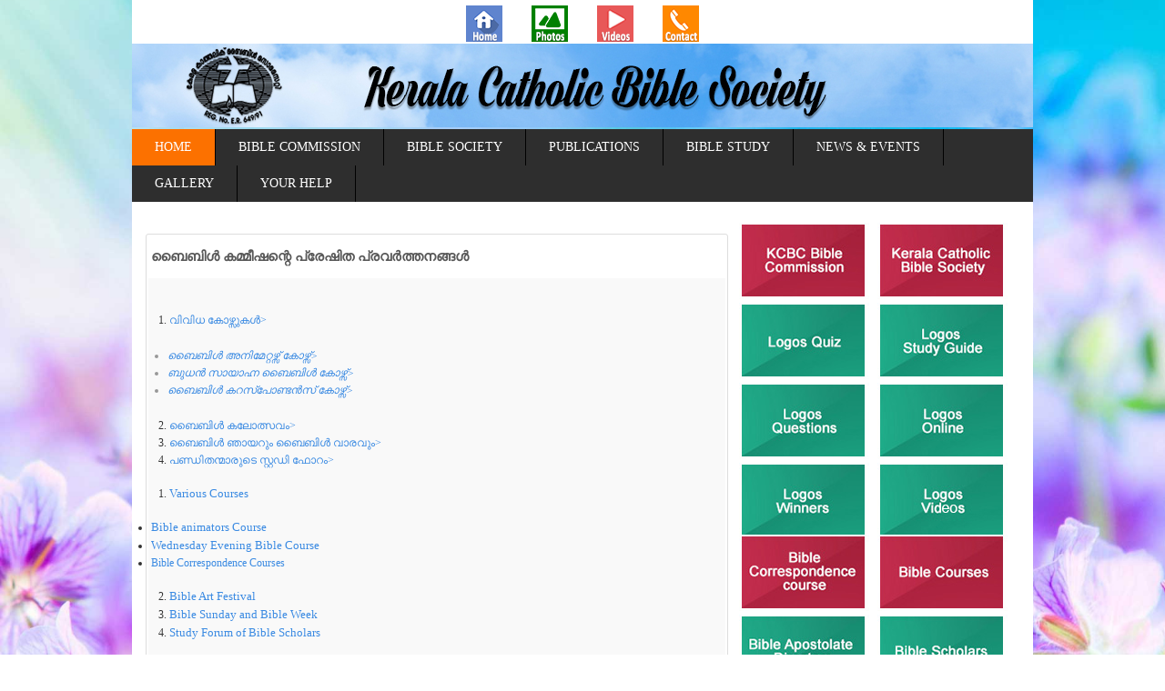

--- FILE ---
content_type: text/html; charset=UTF-8
request_url: https://keralabiblesociety.com/pages/BibleCommissionActivities.html
body_size: 4486
content:
<!doctype html>
<html lang="en">
<head>
	<meta charset="utf-8">

	<meta http-equiv="X-UA-Compatible" content="IE=edge">
	<meta name="viewport" content="width=device-width, initial-scale=1, maximum-scale=1">

	<title>Kerala Catholic Bible Society</title>
	<meta name="description" content="The Bible commission was established in order to proclaim the word of God, which is the centre of Christian life. Its aim includes also making a plan for the propagation of the word of God and leading the execution of that plan.The Bible Commission began its apostolate centred at Pastoral Orientation Center (POC), on 23rd October 1976. " /> 
	<meta name="keywords" content="Kerala Catholic Bible Society,Logos Quiz,Audio bible,POC,Bible quiz,bible stories for kids,sign bible,accessible bible,kcbc bible commission" />

	<link rel="shortcut icon" href="/upload/cross.png" type="image/x-icon">

	<link href='http://fonts.googleapis.com/css?family=PT+Sans:400,700' rel='stylesheet' type='text/css'>
	<link href='http://fonts.googleapis.com/css?family=Open+Sans:400,700' rel='stylesheet' type='text/css'>
	<link href='http://fonts.googleapis.com/css?family=Oswald:400,700' rel='stylesheet' type='text/css'>

	<link rel="stylesheet" href="/css/foundation.css" type="text/css" media="screen">
	<link rel="stylesheet" href="/css/style.css" type="text/css" media="screen">
	<link rel="stylesheet" href="/css/responsive.css" type="text/css" media="screen">
    <script src="/phpajax.js" type="/text/javascript" ></script>
	<!--[if lt IE 9]>
		<script src="http://html5shiv.googlecode.com/svn/trunk/html5.js"></script>
	<![endif]-->
    <style>
	/* arrow hover styling */
.sf-menu no-bullet inline-list m0 > li > a:first-child:nth-last-child(2):before { 
  border-top-color: #aaa; 
}
.sf-menu no-bullet inline-list m0 > li:hover > a:first-child:nth-last-child(2):before {
  border: 5px solid transparent; 
  border-bottom-color: orange; 
  margin-top:-5px
}
.sf-menu no-bullet inline-list m0 li li > a:first-child:nth-last-child(2):before {  
  border-left-color: #aaa; 
  margin-top: -5px
}
.sf-menu no-bullet inline-list m0 li li:hover > a:first-child:nth-last-child(2):before {
  border: 5px solid transparent; 
  border-right-color: orange;
  right: 10px; 
}
	</style>
</head>
<body onLoad="ShowQuiz('en', 0);">
	<!-- Header -->
	<header class="clearfix">
		<!-- Top Menu -->
		<nav id="top-menu" class="inner-header clearfix">
		
			<ul class="no-bullet inline-list m0">
			
				<li><a href="/"><img src="/upload/k1.png" alt="home"></a></li>
				
				<li> <a href="/gallery.php"><img src="/upload/k2.png" alt="news"></a></li>
				<li><a href="/videoplay.php"><img src="/upload/k3.png" alt="news"></a></li>
				<li><a href="/pages/ContactUs.html"><img src="/upload/k4.png" alt="news"></a></li>
				
			</ul>
		</nav>
		<!-- End Top Menu -->

		<div class="inner-header clearfix">
			
			<div class="ads-330x90 right">
				<a href="#"><img alt="" src="/upload/h8.jpg"></a>
			</div>
		</div>
	</header>
	<!-- End Header -->

	<!-- Container -->
	<section class="container row clearfix">
		<header class="clearfix">
			<nav id="main-menu" class="left navigation">
				<ul class="sf-menu no-bullet inline-list m0">
					<li><a href="/" class="active">Home</a></li>
		    		<li><a>Bible Commission</a>
		    			<ul class="sub-menu">
							<li><a href="/pages/BibleCommissionHistory.html">History of KCBC</a></li>
							<li><a href="/pages/BibleCommissionOfficials.html">Office Bearers</a></li>
							<li><a href="/pages/BibleCommissionActivities.html">Activities</a>
                               <ul>
                                    <li><a href="/pages/BibleCommissionBibleSundayAndWeek.html">Bible Sunday</a></li>
                                    <li><a href="/article/645.html">Bible Month</a></li>
                                    <li><a href="/pages/BibleCommissionCourses.html">Bible Courses</a></li>
                                    <li><a href="/pages/RevisionOfPOCBible.html">Bible Translation</a></li>
                                    <li><a href="/pages/BibleCommissionArtsFestival.html">Bible Kalolsavan</a></li>
                                    <li><a href="/pages/BibleLiteraryCompetition.html">Literary Competitions</a></li>
                                  </ul></li>
                            <li><a href="/pdfs/KCBC_Bible_Commission_Statutes.pdf">Statutes</a></li>      
                            <li><a href="/pages/DiocesanBibleApostolateDirectors.html">Directors</a></li>
						</ul>
		    		</li>
		    		<li><a>Bible Society</a>
		    			<ul class="sub-menu">
							<li><a href="/pages/BibleSocietyHistory.html">History</a></li>
							<li><a href="/pages/BibleSocietyNature.html">Nature</a></li>
							<li><a href="/pages/BibleSocietyAims.html">Aims</a></li>
                            <li><a href="/pages/Membership.html">Membership </a>
								<ul>
                                    <li><a href="/pages/Membership.html#Types">Types</a></li>
                                    <li><a href="/pages/MemberBenefits.html">Benefits</a></li>
                                    <li><a href="/pages/MembershipApplication.html">Form</a></li>
                                    <li><a href="/pages/MembershipChart.html">Chart</a></li>
                                    <li><a href="/pages/BankAccount.html">Payment Account</a></li>
								</ul>
                            </li>
                            <li><a href="/pdfs/ByeLaw_KCBS.pdf">Bye Laws</a></li>
							<li><a href="/pages/BibleSocietyActivities.html">Activities</a></li>
							<li><a href="/pages/BibleSocietyAdminSetup.html">Administration</a></li>
                            <li><a href="/pages/LOGOSQUIZ.html">Logos Quiz</a>
                            <ul>
                                    <li><a href="/pages/LogosPrathibha.html">Logos Prathibha</a></li>
                                    <li><a href="/pages/LogosFamilia.html">Logos Familia</a></li>
                             </ul>
                             </li>
							<li><a href="/pages/VachanaSargaAward.html">Vachanasarga Award</a></li>
                            <li><a href="/pages/BibleSocietyPromoters.html">Promoters</a></li>
                            
						</ul>
		    		</li>
		    		<li><a>Publications</a>
		    			<ul class="sub-menu">
							<li><a>POC Bible</a>
                             <ul> 
                                    <li><a href="/pages/PocBibleHistory.html">History </a></li>
                                    <li><a href="http://www.pocbible.com/desktop.asp">Desktop Bible</a></li>
                                    <li><a href="https://play.google.com/store/apps/details?id=org.jesusyouth.poc.activity&feature=search_result#?t=W251bGwsMSwxLDEsIm9yZy5qZXN1c3lvdXRoLnBvYy5hY3Rpdml0eSJd">Mobile Bible</a></li>
                                    <li><a href="http://audiobible.keralabiblesociety.com">Audio Bible</a></li>
                             </ul>
                            
                            </li>
							<li><a href="/pages/AccessibleBible.html">Accessible Bible</a></li>
                            <li><a href="/signbible.html">Sign Bible</a></li>
							<li><a href="#">KCBS Publications</a></li>
                            <li><a href="/pages/BibleLiterature.html">Bible Literature</a>
                             <ul>
                                    <li><a href="#">Study Books</a></li>
                                    <li><a href="/pages/kidsbooks.html">Children's Books</a></li>
                                                                     
                             </ul>
                            
                            </li>
							<li><a href="/pages/VideoBibleStudy.html">Bible Videos</a></li>
						</ul>
		    		</li>
                    <li><a>Bible Study</a>
		    			<ul class="sub-menu">
							<li><a>Bible Correspondence Course</a>
                             <ul>
                                    <li><a href="/pages/BibleCommissionCorrespondenceCourse.html">Course Details</a></li>
                                    <li><a href="/pdfs/Application_Form_BCC_2020.pdf">Application Form</a></li>
                                    <li><a href="/pages/BibleCommissionCorrespondenceCourse.html#fees">Payment for the Course</a></li>
                                                                     
                             </ul>
                            </li>
							<li><a href="#">Online Correspondence Course</a></li>
							<li><a href="/pages/BibleCommissionWednesdayEveningBibleCourse.html">Wednesday Bible Class</a></li>
							<li><a href="/pages/BibleCommissionCourses.html">Bible Courses</a></li>
                            <li><a href="/pages/BibleCommissionStudyForum.html">Bible Scholars Forum</a></li>
						</ul>
		    		</li>
		    		<li><a>News & Events</a>
                    <ul class="sub-menu">
							<li><a href="/pages/Bulletins.html">Bullettin</a></li>
							<li><a href="/pages/Circulars.html">Circular</a></li>
							<li><a href="#">Current News</a></li>
						</ul>
                    </li>
		    		<li><a>Gallery</a>
		    			<ul class="sub-menu">
		    				<li><a href="/gallery.php">Photos</a></li>
							<li><a href="/videoplay.php">Videos</a></li>
						</ul>
		    		</li>
		    		<li><a href="/pages/ContactUs.html">Your Help</a>
                        <ul class="sub-menu">
		    				<li><a>Bible Projects</a>
                            <ul>
                                    <li><a href="#">Free Bible</a></li>
                                    <li><a href="/pages/BibleLiterature.html">Free Bible Literature</a></li>
                                    <li><a href="#">Free Braille & Sign Bible</a></li>
                                                                     
                             </ul>
                            
                            </li>
							<li><a href="/pages/BankAccount.html">Bank Account</a></li>
						</ul>
                    
                    </li>
                    
				</ul>
			</nav>

			<!--<div class="search-bar right clearfix">
				<form action="http://www.example.com">
					<input name="s" type="text" data-value="search" value="search">
					<input name="submit" type="submit" value="">
				</form>
			</div>-->
		</header>

		<!-- Inner Container -->
		<section class="inner-container clearfix">
			<!-- Content -->
            
            	<section id="content" class="eight column row pull-left" >
			    <section class="row">
				   <!-- Slider -->
				    
            
            <br><table width='100%' border='0'><tr><td width ='120%'><h5>&#3372;&#3400;&#3372;&#3391;&#3454; &#3349;&#3374;&#3405;&#3374;&#3392;&#3383;&#3368;&#3405;&#3377;&#3398; &#3370;&#3405;&#3376;&#3399;&#3383;&#3391;&#3364; &#3370;&#3405;&#3376;&#3381;&#3452;&#3364;&#3405;&#3364;&#3368;&#3353;&#3405;&#3353;&#3454;</h5></td><td width='30%'></td></tr><tr><td width ='100%' colspan='2'><br><p style="margin-left: 0; margin-right: 0" align="justify" style="text-decoration: none"><ol>
    <li><a href="/pages/BibleCommissionCourses.html"> 	&#3381;&#3391;&#3381;&#3391;&#3367; &#3349;&#3403;&#3380;&#3405;&#3384;&#3393;&#3349;&#3454;&gt;</a></li>
</ol>
<blockquote>
<ul>
    <li><a href="/pages/BibleCommissionAnimatorsCourse.html"> 		&#3372;&#3400;&#3372;&#3391;&#3454;  		&#3333;&#3368;&#3391;&#3374;&#3399;&#3377;&#3405;&#3377;&#3380;&#3405;&#3384;&#3405; &#3349;&#3403;&#3380;&#3405;&#3384;&#3405;&gt;</a></li>
    <li><a href="/pages/BibleCommissionWednesdayEveningBibleCourse.html"> 		&#3372;&#3393;&#3367;&#3451; &#3384;&#3390;&#3375;&#3390;&#3385;&#3405;&#3368;  		&#3372;&#3400;&#3372;&#3391;&#3454; &#3349;&#3403;&#3380;&#3405;&#3384;&#3405;&gt;</a></li>
    <li><a href="/pdfs/BibleCorrespondenceCourse2016.pdf"> 	&#3372;&#3400;&#3372;&#3391;&#3454;  		&#3349;&#3377;&#3384;&#3405;&#3370;&#3403;&#3363;&#3405;&#3359;&#3451;&#3384;&#3405; &#3349;&#3403;&#3380;&#3405;&#3384;&#3405;&gt;</a></li>
</ul>
</blockquote>
<ol start="2">
    <li><a href="/pages/BibleCommissionArtsFestival.html">&#3372;&#3400;&#3372;&#3391;&#3454;  	&#3349;&#3378;&#3403;&#3364;&#3405;&#3384;&#3381;&#3330;&gt;</a></li>
    <li><a href="/pages/BibleCommissionBibleSundayAndWeek.html"> &#3372;&#3400;&#3372;&#3391;&#3454; &#3358;&#3390;&#3375;&#3377;&#3393;&#3330; &#3372;&#3400;&#3372;&#3391;&#3454;  	&#3381;&#3390;&#3376;&#3381;&#3393;&#3330;&gt;</a></li>
    <li><a href="/pages/BibleCommissionStudyForum.html"> &#3370;&#3363;&#3405;&#3361;&#3391;&#3364;&#3368;&#3405;&#3374;&#3390;&#3376;&#3393;&#3359;&#3398;  	&#3384;&#3405;&#3377;&#3405;&#3377;&#3361;&#3391; &#3371;&#3403;&#3377;&#3330;&gt;</a></li>
</ol>
<ol>
    <li><font size="2" face="Verdana"> 	<a href="/pages/BibleCommissionCourses.html"> 	Various Courses</a></font></li>
</ol>
<ul>
    <li><font size="2" face="Verdana"> 	<a href="/pages/BibleCommissionAnimatorsCourse.html"> 	Bible animators Course</a></font></li>
    <li><font size="2" face="Verdana"> 	<a href="/pages/BibleCommissionWednesdayEveningBibleCourse.html"> 	Wednesday Evening Bible Course</a></font></li>
    <li><a href="/pdfs/BibleCorrespondenceCourse2016.pdf"> 	Bible Correspondence Courses</a></li>
</ul>
<ol>
    <li value="2"><font size="2" face="Verdana"> 	<a href="/pages/BibleCommissionArtsFestival.html"> 	Bible Art Festival</a> </font></li>
    <li><font size="2" face="Verdana"> 	<a href="/pages/BibleCommissionBibleSundayAndWeek.html"> 	Bible Sunday and Bible Week</a></font></li>
    <li><font size="2" face="Verdana"> 	<a href="/pages/BibleCommissionStudyForum.html"> 	Study Forum of Bible Scholars</a></font></li>
</ol></p></td></tr><tr><td width='50%' align='left'><b>Related Pages</b><br><table width='100%' border='0'><tr><td width='100%' align='left'><a href='/pages/BibleCommissionAnimatorsCourse.html'>Baible Animators Course</font></a></td></tr></table></td><td width='50%' align='right'>&nbsp;</td></tr></table>
			
            
		  
		       </section>
		   </section>
           <!-- End Slider -->
		   <aside id="sidebar" class="four column pull-right" style="position: relative;height: 350px;">
				<ul class="no-bullet">
				   <li class="widget widget_social_media clearfix">
					
						<ul class="no-bullet">
							<li><a href="/pages/BibleCommission.html"><img alt="" src="/upload/Commission.jpg"></a></li>
							<li><a href="/pages/BibleSociety.html"><img alt="" src="/upload/BibleSociety.jpg"></a></li>
							<li><a href="/pages/LOGOSQUIZ.html"><img alt="" src="/upload/Quiz.jpg"></a></li>
							<li><a href="/pages/LogosStudyMaterials.html"><img alt="" src="/upload/StudyGuide.jpg"></a></li>
							<li><a href="/logosquiz.php"><img alt="" src="/upload/Questions.jpg"></a></li>
							<li><a href="http://logosquiz.in"><img alt="" src="/upload/online.jpg"></a></li>
							<li><a href="/pages/LogosQuizStateLevelWinners.html"><img alt="" src="/upload/Winners.jpg"></a></li>
							<li><a href="/pages/LogosVideos.html"><img alt="" src="/upload/Vidoes.jpg"></a></li>
							
						</ul>
						<ul class="no-bullet">
							<li><a href="/pages/BibleCommissionCorrespondenceCourse.html"><img alt="" src="/upload/Correspondencecourse.jpg"></a></li>
							<li><a href="/pages/BibleCommissionCourses.html"><img alt="" src="/upload/course.jpg"></a></li>
							<li><a href="/pages/DiocesanBibleApostolateDirectors.html"><img alt="" src="/upload/Directors.jpg"></a></li>
							<li><a href="/pages/BibleScholars.html"><img alt="Bible Scholars" src="/upload/Scholars.jpg"></a></li>
							<li><a href="/pages/AudioVideoBibleStudy.html"><img alt="" src="/upload/AudioVideo.jpg"></a></li>
							<li><a href="/pages/BibleLiterature.html"><img alt="" src="/upload/Literature.jpg"></a></li>
							<li><a href="http://audiobible.keralabiblesociety.com"><img alt="" src="/upload/AudioBible.jpg"></a></li>
							<li><a href="http://www.pocbible.com/desktop.asp"><img alt="" src="/upload/Desktopbible.jpg"></a></li>
							<li><a href="/signbible.html"><img alt="signbible" src="/upload/SignBible.jpg"></a></li>
							<li><a href="/pages/AccessibleBible.html"><img alt="" src="/upload/AccessibleBible.jpg"></a></li>
							
						</ul>
						
				
					</li>
				    
				</ul>
		    </aside>
			<!-- Inner Container -->
		</section>
		 
			<!-- Content -->

			<!-- Sidebar -->
			<aside id="sidebar" class="four column pull-right">
				
			</aside>
			<!-- End Sidebar -->

			
			<!-- Footer -->
			<footer class="row clearfix">
				<!-- Footer widgets -->
				<ul class="no-bullet clearfix">
					<li class="widget four column">
						<h3 class="widget-title">About Us</h3>
			        	<div class="textwidget">
			        		<p>The Bible commission was established in order to proclaim the word of God, which is the centre of Christian life. Its aim includes also making a plan for the propagation of the word of God and leading the execution of that plan. The Bible Commission began its apostolate centred at Pastoral Orientation Center (POC), on 23rd October 1976. Together with it Bible Apostolate Units were created in each diocese in order to execute the plans of the Bible Commission successfully and to help in its various activities.</p>
			       		</div>
					</li>
					<li class="widget four column">
						<h3 class="widget-title">Follow Us</h3>
	        			<div class="flickr-widget">
	        				<ul class="block-grid four-up">
	        					<li><a href="https://www.facebook.com/Keralacatholicbiblesociety/" target="_blank"><img src="/upload/fb.jpg" alt=""></a></li>
	        					<li><a href="https://www.youtube.com/channel/UCJ6lKSQ3V2nRT5BP768qa7Q" target="_blank" ><img src="/upload/youtube.jpg" alt=""></a></li>
	        					<li><a href="#"><img src="/upload/twitter.jpg" alt=""></a></li>
	        					<li><a href="https://plus.google.com/114471674500685650541 " target="_blank"><img src="/upload/googleplus.jpg" alt=""></a></li>
	        					
	        				</ul>
                            <ul>
                            <li><a href="/pages/privacypolicy.html">Privacy policy</a></li>
                            </ul>
	        			</div>
					</li>
					<li class="widget four column">
						<h3 class="widget-title">Address</h3>
			        	<div class="twitter-widget">
			        		<ul>
			        			<li>
			        				<p> Kerala Catholic Bible Society<br/>
P O C, Palarivattom, <br/>P B No. 2251, Kochi, Kerala,<br/> India - 682 025.
 <br/></p>
			        			</li>
			        			<li>
			        				<p> Phone: 0484-2805897, 2805722, 2805815,<br/> Fax: 0484-2805897, <br/></p>
			        			</li>
			        			<li>
			        				<p>Email : secretary@keralabiblesociety.com</p>
			        			</li>
								<li>
			        				
			        			</li>
			        		</ul>
			        	</div>
					</li>
				</ul>
				<!-- End Footer widgets -->

				<div class="copyright clearfix">
					© Copyright 2017 Kerala Catholic Bible Society
                    <div style="float:right; margin-right:30px;">
                      <p>Designed & Developed By <a rel="nofollow" href="https://rosesoft.org/">RoseSoft Systems</a></p>
                    </div> 
				</div>
                
                
				<div id="back-to-top" class="right">
					<a href="#top">Back to Top</a>
				</div>
			</footer>
			<!-- End Footer -->
		</section>
		<!-- End Inner Container -->
	</section>
	<!-- End Container -->

	<script type="text/javascript" src="/js/jquery.min.js"></script>
    
	<script type="text/javascript" src="/js/jquery.superfish.js"></script>
	<script type="text/javascript" src="/js/jquery.flexslider.min.js"></script>
	<!--<script type="text/javascript" src="js/jquery.fancybox.js"></script>-->
	<script type="text/javascript" src="/js/jcarousel.js"></script>
	<script type="text/javascript" src="/js/jquery.masonry.min.js"></script>
	<script type="text/javascript" src="/js/script.js"></script>
</body>
</html>

--- FILE ---
content_type: text/css
request_url: https://keralabiblesociety.com/css/style.css
body_size: 7847
content:
/*-------------------------------------------------*/
/* =  General
/*-------------------------------------------------*/
html { 
    background: url('../upload/bg1.jpg') no-repeat center center fixed;
    -webkit-background-size: cover;
    -moz-background-size: cover;
    -o-background-size: cover;
    background-size: cover;
}

body {
    font-family: 'Open Sans';
    font-size: 12px;
    background: none;
}

input,
button,
select,
textarea {
    font-family: 'Open Sans';
}

a {
    text-decoration:none;
    transition: all 0.1s ease-in-out;
    -moz-transition: all 0.1s ease-in-out;
    -webkit-transition: all 0.1s ease-in-out;
    -o-transition: all 0.1s ease-in-out;
    outline: none;
}

blockquote {
    border-left: 2px solid #f9f9f9;
    border-right: 2px solid #f9f9f9;
    padding: 0px 16px;
    margin: 20px 0px;
    font-family: 'Times New Roman';
    color: #989898;
    line-height: 24px;
    font-size: 18px;
    font-style: italic;
}

.clearfix {
  *zoom: 1;
}

.clearfix:before,
.clearfix:after {
  display: table;
  line-height: 0;
  content: "";
}

.clearfix:after {
  clear: both;
}


.ads-728x90 {
    width: 728px;
    height: 90px;
    overflow: hidden;
}

.inline-list.m0 li {
    margin: 0;
}

.clear {
    clear: both;
}

.oh { overflow: hidden; }

.mb10 {margin-bottom: 10px !important; }
.mb25 {margin-bottom: 25px !important; }

.pull-left {
    float: left !important;
    margin-left: 0 !important;
}

.pull-right {
    float: right !important;
    margin-right: 0 !important;
}

.pull-center {
    margin: 0 !important;
}

/*-------------------------------------------------*/
/* =  Header
/*-------------------------------------------------*/
body > header {
    width: 100%;
    background: rgb(0, 0, 0, 0);
}

body > header .inner-header {
    max-width: 990px;
    margin: auto;
    padding: 0px 0;
}

#top-menu {
    width: 100%;
    background: #fff;
	height: 48px;
	position:relative;
	
}

#top-menu > ul {
    max-width: 289px;
    margin: auto;
}

#top-menu a {
    display: block;
    padding: 6px 16px;
    border-right: 0px solid rgba(0,0,0,0);
    color: #fff;
    font-size: 11px;
}

#top-menu li:first-child > a {
    border-left: 0px solid rgba(0,0,0,0);
}

#logo {
    padding: 2px 0 0 0;
}

/*-------------------------------------------------*/
/* =  Container
/*-------------------------------------------------*/
.container {
    max-width: 990px;
    background: #fff;
    margin-bottom: 50px;
}

.container header {
    background: #2e2e2e;
}

.container .inner-container {
    width: 960px;
    margin: 22.5px auto 0 auto;
	margin-bottom: -8px;
}

.post-title {
    font-family: 'PT Sans';
    font-size: 20px;
    font-weight: bold;
    margin: 0 0 10px 0;
    color: #fc7100;
}

/* Main menu */
#main-menu select { display: none; }

#main-menu > ul {
    margin: 0;
}

#main-menu a {
    font-family: 'Oswald';
    font-size: 14px;
    text-transform: uppercase;
}

#main-menu > ul > li > a {
    display: block;
    color: #fff;
    padding: 12px 25px;
    border-right: 1px solid #000;
    line-height: normal;
}

#main-menu a:hover, #main-menu a.active {
    background: #fc7100;
}

/* DropDown Menu = Superfish */
.sf-menu {
    line-height: 1.0;
    overflow: visible !important;
}

.sf-menu ul {
    position: absolute;
    top: -999em;
    width: 200px; /* left offset of submenus need to match (see below) */
    margin: 0 !important;
}

.sf-menu ul li {
    width: 100%;
}

.sf-menu li:hover {
    visibility: inherit; /* fixes IE7 'sticky bug' */
}

.sf-menu li {
    float: left;
    position: relative;
}

.sf-menu a {
    display: block;
    position: relative;
}

.sf-menu li:hover ul,
.sf-menu li.sfHover ul {
    left: -1px;
    top: 45px; /* match top ul list item height */
    z-index: 99;
}

.sf-menu li:hover li ul,
.sf-menu li.sfHover li ul {
    top: -999em;
}

.sf-menu li li:hover ul,
.sf-menu li li.sfHover ul {
    left: 198px; /* match ul width */
    top: -1px;
    /*margin-left: 2px;*/
}

.sf-menu li li:hover li ul,
.sf-menu li li.sfHover li ul {
    top: -999em;
}

.sf-menu li li li:hover ul,
.sf-menu li li li.sfHover ul {
    left: 198; /* match ul width */
    top: -1px;
}

.sf-menu .sub-menu {
    overflow: visible !important;
    border: 1px solid #000;
}

.sf-menu .sub-menu li {
    background: #2e2e2e;
    padding-right: 0;
    list-style: none;
}

.sf-menu .sub-menu li {
    border-top: 1px solid #000;
}

.sf-menu .sub-menu > li:first-child {
    border-top: none;
}

.sf-menu .sub-menu a {
    color: #fff;
    padding: 8px;
    line-height: normal;
    text-transform: none !important;
}

.sf-menu li:hover, .sf-menu li.sfHover,
.sf-menu a:focus, .sf-menu a:hover, .sf-menu a:active {
    outline: 0;
    color: #fff;
}

/* Search Bar */
.search-bar {
    margin: 10px 10px 0 0;
}

.search-bar input[type="text"] {
    float: left;
    height: auto;
    line-height: normal;
    background: #9a9a9a;
    width: 120px;
    font-size: 11px;
    padding: 5px 10px;
    border: none;
    color: #2e2e2e;
    border-radius: 0;
    margin: 0 !important;
    box-shadow: none;
    outline: none;
}

.search-bar input[type="submit"] {
    float: right;
    background: url(../images/search-icon.png) no-repeat center center;
    border: none;
    width: 25px;
    height: 25px;
    margin-left: 10px;
}

/*-------------------------------------------------*/
/* =  Flexslider
/*-------------------------------------------------*/
.flexslider { position: relative; }
.flexslider, .flexslider .slides li { min-width: 100%; }
.flexslider .slides {zoom: 1; margin: 0; }
.flexslider .slides > li { display: none; }
.flexslider, .flexslider .slides li, .flexslider .slides > li > a { height: 343px; }

.pull-center .flexslider, .pull-center .flexslider .slides li, .pull-center .flexslider .slides > li > a { height: 420px; }

.flexslider img { min-width: 100%; max-height: 100%; }
.pull-center .flexslider img { min-width: 100%; max-height: 100%; height: 100%; }

/* Caption */
.flex-caption { position: absolute; left: 0; bottom: 0; font-size: 13px; padding: 18px 20px; color: #fff; height: 45px; width: 100%; overflow: hidden; background: rgba(0,0,0, 0.3); background: url(http://www.htmltocss.com/rgbatopng.php?rgba=0,0,0,0.5)\0/; }
.flex-caption .desc { height: 60px; overflow: hidden; }
.flex-caption h1 { line-height: normal; margin: 0; }
.flex-caption a { color: #FFFFFF;; margin-bottom: 7px; font-family: 'PT Sans'; font-size: 18px; line-height: 20px; display: block; }
.flex-caption p { line-height: 17px }

/* Direction Nav */
.flexslider.no-nav .flex-direction-nav { display: none; }

.flex-direction-nav { position: absolute; left: 0; top: 50%; margin: 0; margin-top: -23px; right: 0; height: 46px; min-width: 100%; }
.flex-direction-nav li:first-child { float: left; }
.flex-direction-nav li { float: right; margin-top: 0; }
.flex-direction-nav a { display: block; width: 46px; height: 46px; cursor: pointer; text-indent: -9999px; -webkit-transition: all .3s ease;}
.flex-direction-nav .flex-next { background: rgba(0,0,0, 0.5) url(../images/slider-next.png) no-repeat center; }
.flex-direction-nav .flex-prev { background: rgba(0,0,0, 0.5) url(../images/slider-prev.png) no-repeat center; }
.flex-direction-nav .flex-next:hover { opacity: 0.8; }
.flex-direction-nav .flex-prev:hover { opacity: 0.8; }

/* Control Nav */
.flex-control-nav { position: absolute; top: 17px; right: 17px; text-align: center; }
.flex-control-nav li {margin: 0 6px; display: inline-block; zoom: 1; *display: inline; }
.flex-control-paging li a {width: 18px; height: 18px; display: block; background: transparent; cursor: pointer; text-indent: -9999px; -webkit-border-radius: 100%; -moz-border-radius: 100%; -o-border-radius: 100%; border-radius: 100%; border: 3px solid rgba(0,0,0, .5); }
.flex-control-paging li a.flex-active { background: #fff; cursor: default; }

/*-------------------------------------------------*/
/* =  Content
/*-------------------------------------------------*/
#content {
    margin-bottom: 0px;
}

#content p {
    font-size: 13px;
}

.cat-title {
    font-family: 'Oswald';
    font-size: 15px;
    text-transform: uppercase;
    line-height: normal;
    font-weight: normal;
    color: #fff;
    margin: 0px;
    padding: 9px 14px 8px 42px;
    background: #fc7100 url(../images/cat-icon.png) no-repeat 5px center;
}

.cat-title a {
    color: #fff;
}

.post {
    margin-bottom: 20px;
}

.post-image img {
    min-width: 100%;
}

.post-container {
    margin: 10px 0 15px 0;
    height: 70px;
    overflow: hidden;
}

.post-container .post-title {
    font-family: 'PT Sans';
    font-size: 16px;
    font-weight: bold;
    line-height: 20px;
    margin: 0 0 8px 0;
    color: #535353;
}

.post-container .post-content {
    color: #999;
    line-height: 18px;
    font-size: 13px;
}

.post-meta {
    font-family: 'Georgia';
    font-size: 11px;
    line-height: 16px;
    font-style: italic;
    color: #999;
    margin-bottom: 15px;
}

.post-meta a, span.date a {
    color: #999;
}

.post-meta .comments {
    background: url(../images/comments-icon.png) no-repeat left center;
    padding: 5px 0 5px 30px;
    margin-right: 10px;
}

.post-meta .author {
    background: url(../images/author-icon.png) no-repeat left center;
    padding: 5px 0 5px 20px;
    margin-right: 10px;
}

.post-meta .date, .date {
    background: url(../images/date-icon.png) no-repeat left center;
    padding: 5px 0 5px 20px;
}

.other-posts {

	border-top: 1px solid #eaeaea;
	padding-top: 15px;
}
.other-posts .date {
    font-size: 11px;
    padding: 0 0 0 20px;
    float: left;
}

.other-posts li {
    display: block;
    height: 56px;
    margin-bottom: 10px;
}

.other-posts li > a {
    float: left;
    margin-right: 10px;
    padding-top: 3px;
}

.other-posts .post-title {
    font-family: 'PT Sans';
    font-size: 16px;
    color: #fc7100;
    font-weight: bold;
    line-height: 16px;
    margin: 0 0 5px 0;
}

.ads-middle {
    border: 1px solid #dbdbdb;
    background: #f5f5f5;
    padding: 20px;
    text-align: center;
}

/*-------------------------------------------------*/
/* =  Carousel
/*-------------------------------------------------*/
.carousel-container {
    position: relative;
}

/* Navigation */
.carousel-navigation {
    position: absolute;
    right: 9px; 
    top: -32px; 
    z-index: 1;
}

.carousel-navigation a {
    width: 24px;
    height: 24px;
    cursor: pointer;
    background-color: rgba(0,0,0,0.2) !important;
}

.carousel-navigation .carousel-prev {
    float: left;
    margin-right: 1px;
    background: url(../images/carousel-prev.png) no-repeat center;
}

.carousel-navigation .carousel-next {
    float: right;
    background: url(../images/carousel-next.png) no-repeat center;
}


/*-------------------------------------------------*/
/* =  Pagenation
/*-------------------------------------------------*/
.pagenation {
    border-top: 1px solid #e4e4e4;
    padding: 20px 0 0 0; 
    margin: 10px 0 30px 0;
}

.pagenation li {
    float: left;
    background: #fc7100;
    margin-left: 4px;
    border-radius: 3px;
}

.pagenation li.active {
    background: #535353;
}

.pagenation li:first-child {
    margin-left: 0;
}

.pagenation li a {
    display: block;
    color: #fff;
    font-size: 12px;
    font-weight: bold;
    padding: 4px 11px;
}

.pagenation li:not(.active):hover {
    opacity: 0.90;
    -moz-opacity: 0.90;
    filter:alpha(opacity=90);
}

/*-------------------------------------------------*/
/* =  Footer
/*-------------------------------------------------*/
footer {
    clear: both;
    position: relative;
    background: url(../images/footer-bg.png);
    margin: 0 -15px !important;
    padding: 30px 10px 0 10px;
    border-top: 10px solid #e6e6e6;
    color: #fff;
}

footer p {
    font-family: 'PT Sans';
    font-size: 13px;
    line-height: 16px;
}

footer .widget-title {
    font-family: 'Oswald';
    font-size: 15px;
    color: #fff;
    font-weight: normal;
    text-transform: uppercase;
    margin: 0 0 20px 0;
}

.copyright {
    clear: both;
    background: #fc7100;
    color: #fff;
    font-family: 'PT Sans';
    font-size: 11px;
    padding: 17px 20px;
    margin: 20px -10px 0 -10px;
}

#back-to-top {
    position: absolute;
    bottom: 6px;
    right: 6px;
    z-index: 1;
}

#back-to-top a {
    display: block;
    text-indent: -9999px;
    width: 46px;
    height: 32px;
    background: rgba(0,0,0,0.3) url(../images/back-to-top.png) no-repeat center;
}

/*-------------------------------------------------*/
/* =  Sidebar = AIO Widgets
/*-------------------------------------------------*/
#sidebar { float: right; }

#sidebar p {
    font-style: normal;
    color: #2d2d2d;
    font-size: 13px;
}

#sidebar .widget-title {
    font-family: 'PT Sans';
    font-size: 14px;
    font-weight: bold;
    text-transform: uppercase;
    color: #2e2e2e;
    margin: 0 0 15px 0;
}

#sidebar > ul > li {
    margin: 0 0 30px 0;
}

#sidebar .widget {
    width: 300px;
}

/*-------------------------------------------------*/
/* =  Tabs Widget
/*-------------------------------------------------*/
.tabs-widget {
    width: 298px !important;
    padding: 0px !important;
    border-top: none;
}

.tabs-widget .tab-links {
    margin: 0;
}

.tabs-widget .tab-links li {
    float: left;
    width: 97px;
    margin-left: 4px;
    margin-bottom: -1px;
    background: #fff;
}

.tabs-widget .tab-links li:first-child {
    margin-left: 0px;
    width: 96px;
}

.tabs-widget .tab-links li a {
    font-family: 'PT Sans';
    color: #5a5a5a;
    font-weight: bold;
    font-size: 11px;
    text-transform: uppercase;
    border: 1px solid #d8d8d8;
    background: #fff;
    border-bottom: none;
    padding: 10px 0px;
    text-align: center;
    display: block;
    transition: none;
    -moz-transition: none;
    -webkit-transition: none;
    -o-transition: none;
}

.tabs-widget .tab-links li.active a {
    color: #fff;
    background: #fc7100;
    border: 1px solid #fc7100;
}

.tabs-widget > div {
    clear: both;
    display: none;
}

.tabs-widget > div > ul {
    margin: 0;
}

.tabs-widget #popular-tab {
    display: block;
}

.tabs-widget .author-comment {
    color: #7f7f7f;
    font-size: 11px;
    line-height: 14px;
    max-height: 42px;
    overflow: hidden;
    display: block;
}

.tabs-widget .post-date {
    background: url(../images/date-icon.png) no-repeat 75px center;
    padding-left: 96px;
    font-size: 11px;
    height: 22px;
    line-height: 24px;
}

.tabs-widget > div li {
    overflow: hidden;
    padding: 14px;
    border: 1px solid #d8d8d8;
    border-top: none;
    background: #fff;
}

.tabs-widget > div li:first-child {
    border-top: 1px solid #d8d8d8;
}

.tabs-widget > div li > a {
    display: block;
}

.tabs-widget img {
    float: left;
    width: 60px;
    height: 60px;
    margin-right: 14px;
}

.tabs-widget > div h3 {
    font-family: 'PT Sans';
    margin: 0 0 4px 0px;
    line-height: 17px;
    max-height: 34px;
    overflow: hidden;
}

.tabs-widget > div h3 a {
    color: #fc7100;
    display: block;
    font-size: 13px;
}

.tabs-widget > div h3 a:hover {
    opacity: 0.8;
}

.tabs-widget > div#comments-tab h3 {
    max-height: 15px;
}

footer .tabs-widget p, footer .tabs-widget .post-date {
    color: #2d2d2d;
}

/*-------------------------------------------------*/
/* =  Subsribe Widget
/*-------------------------------------------------*/
li.subscribe-widget form {
    height: 30px;
    margin: 0;
    overflow: hidden;
}

li.subscribe-widget input[type="text"] {
    float: left;
    border: 1px solid #d8d8d8;
    padding: 0 0 0 10px;
    font-size: 11px;
    color: #6a6a6a;
    width: 100%;
    height: 30px;
    margin: 0;
    line-height: 30px;
    border-radius: 0;
    box-shadow: none;
    box-sizing: border-box;
    -moz-box-sizing: border-box;
    -webkit-box-sizing: border-box;
    outline: none;
}

li.subscribe-widget input[type="submit"] {
    float: right;
    font-weight: bold;
    background: #fc7100;
    font-size: 12px;
    color: #fff;
    height: 30px;
    width: 80px;
    text-align: center;
    line-height: 30px;
    border: none;
    position: relative;
    top: -30px;
}

/*-------------------------------------------------*/
/* =  Ads Small Widget
/*-------------------------------------------------*/
#sidebar li.widget_ads_small {
    margin-bottom: 18px !important;
}

li.widget_ads_small > ul {
    margin-left: 0;
}

li.widget_ads_small li {
    float: left;
    width: 142px;
    height: 142px;
    margin: 0 11px 11px 0;
    margin: 0 8px 8px 0\0/;
    overflow: hidden;
}

li.widget_ads_small li img {
    width: 142px;
    height: 142px;
}

li.widget_ads_small li:nth-child(2n) {
    margin-right: 0px;
}

/*-------------------------------------------------*/
/* =  Ads Big Widget
/*-------------------------------------------------*/
li.widget_ads_big > div {
    width: 100%;
}

li.widget_ads_big > div img {
    min-width: 100%;
}

/*-------------------------------------------------*/
/* =  Facebook Box Widget
/*-------------------------------------------------*/
li.widget_facebook_box iframe {
    background: #fff;
    border: none;
    overflow: hidden;
    width: 100%;
    height: 258px;
}

/*-------------------------------------------------*/
/* =  Google+ Box Widget
/*-------------------------------------------------*/
li.widget_google_plus > div {
    width: 100%;
}

/*-------------------------------------------------*/
/* =  Video Widget
/*-------------------------------------------------*/
li.widget_video iframe {
    width: 100%;
}

/*-------------------------------------------------*/
/* =  Archive Widget, Categories Widget & Pages Widget
/*-------------------------------------------------*/
li.widget_archive > ul,
li.widget_categories > ul,
li.widget_pages > ul,
li.widget_recent_entries > ul,
li.widget_recent_comments > ul {
    margin-left: 0;
}

li.widget_archive li,
li.widget_categories li,
li.widget_pages li,
li.widget_recent_entries li,
li.widget_recent_comments li {
    display: block;
    color: #b5b5b5;
    font-style: italic;
    font-weight: bold;
    font-size: 11px;
    margin-bottom: 10px;
}

li.widget_recent_comments li {
    font-style: normal;
    margin-bottom: 10px;
}

li.widget_archive li:last-child,
li.widget_categories li:last-child,
li.widget_pages li:last-child,
li.widget_recent_entries li:last-child,
li.widget_recent_comments li:last-child {
    margin-bottom: 0px;
}

li.widget_archive li a,
li.widget_categories li a,
li.widget_pages li a,
li.widget_recent_entries li a,
li.widget_recent_comments li a {
    color: #000;
    font-size: 12px;
    font-style: normal;
    font-weight: normal;
}

li.widget_recent_comments li a {
    line-height: 20px;
}

li.widget_recent_comments li a.url {
    font-weight: bold;
}

li.widget_categories ul.children {
    margin: 15px 0 0 20px;
    /*display: none;*/
}

footer li.widget_archive li a,
footer li.widget_pages li a,
footer li.widget_categories li a,
footer li.widget_recent_entries li a,
footer li.widget_recent_comments li a {
    color: #fff;
}

footer li.widget_archive li,
footer li.widget_pages li,
footer li.widget_categories li,
footer li.widget_recent_entries li,
footer li.widget_recent_comments li {
    color: #909191;
}

/*-------------------------------------------------*/
/* =  RSS Widget
/*-------------------------------------------------*/
li.widget_rss .widget-title > a:first-child {
    display: none;
}

li.widget_rss li {
    margin-bottom: 15px;
}

li.widget_rss .rsswidget {
    display: block;
    color: #000;
    font-size: 12px;
    font-style: normal;
    font-weight: bold;
    line-height: 18px;
    margin-bottom: 5px;
}

li.widget_rss .rss-date {
    display: block;
    color: #fc7100;
    font-size: 11px;
    padding: 3px 0 8px 0;
}

li.widget_rss .rssSummary {
    line-height: 20px;
    color: #2d2d2d;
}

/*-------------------------------------------------*/
/* =  Flicker Widget
/*-------------------------------------------------*/
#sidebar .flickr-widget a:hover img {
    border-color: #ccc;
}

#sidebar .flickr-widget img {
    border: 6px solid #bbb;
}

.flickr-widget a:hover img {
    border-color: #2d2d2d;
}

.flickr-widget img {
    border: 6px solid #3d3d3d;
}

/*-------------------------------------------------*/
/* =  Search Widget
/*-------------------------------------------------*/
li.widget_search form {
    height: 30px;
    margin: 0;
    overflow: hidden;
}

li.widget_search input[type="text"] {
    float: left;
    width: 100%;
    height: 28px;
    margin: 0;
    line-height: 28px;
    padding-left: 10px;
    border: 0px;
    border-radius: 0;
    box-shadow: none;
    outline: none;
    font-size: 11px;
    color: #bfbfbf;
    border: 1px solid #d8d8d8;
    box-sizing: border-box;
    -moz-box-sizing: border-box;
    -webkit-box-sizing: border-box;
}

li.widget_search input[type="submit"] {
    float: right;
    border: 1px solid #d8d8d8;
    width: 31px;
    height: 28px;
    background: #fff url(../images/search-icon-1.png) no-repeat center center;
    cursor: pointer;
    position: relative;
    top: -28px;
}

/*-------------------------------------------------*/
/* =  Twitter Widget
/*-------------------------------------------------*/
.twitter-widget {
    margin-top: -4px;
}

.twitter-widget ul {
    margin-left: 0px;
}

.twitter-widget li {
    display: block;
    margin-top: 20px;
    padding-left: 30px;
    
}
.bg {
	background: url(../images/twitter-icon.png) no-repeat left 7px;
}
#sidebar .twitter-widget li {
    display: block;
    margin-top: 20px;
    padding-left: 0;
}

.twitter-widget li:first-child {
    margin-top: 0px;
}

.twitter-widget p {
    color: #fff;
}

#sidebar .twitter-widget p {
    color: #6d6d6d;
}

.twitter-widget a {
    color: #fc7100 !important;
}

#sidebar .twitter-widget a {
    color: #000;
}

/*-------------------------------------------------*/
/* =  Text Widget
/*-------------------------------------------------*/
.textwidget p {
    color: #6d6d6d;
    font-size: 13px;
    line-height: 20px;
    margin-top: -5px;
}

footer .textwidget p {
    color: #fff;
    line-height: 22px;
}

.textwidget img {
    float: left;
    margin: 5px 15px 10px 0;
}

/*-------------------------------------------------*/
/* =  Tag Cloud Widget
/*-------------------------------------------------*/
li.widget_tag_cloud .tagcloud a {
    float: left;
    color: #fff;
    font-size: 11px !important;
    padding: 5px 7px;
    background: #666;
    margin: 0 6px 6px 0;

    transition: background 0.2s linear;
    -moz-transition: background 0.2s linear;
    -webkit-transition: background 0.2s linear;
    -o-transition: background 0.2s linear;
}

li.widget_tag_cloud .tagcloud a:hover {
    background: #fc7100;
}

/*-------------------------------------------------*/
/* =  Social Media Widget
/*-------------------------------------------------*/
li.widget_social_media > ul {
    margin-left: 0;
}

li.widget_social_media > ul > li {
    float: left;
    width: 143px;
    height: 79px;
    margin: 0 9px 9px 0;
    margin: 0 7px 7px 0\0/;
}

li.widget_social_media > ul > li:nth-child(2n) {
    margin-right: 0;
}

li.widget_social_media > ul > li:nth-last-child(-n+2) {
    margin-bottom: 0px;
}

li.widget_social_media div.btn {
    position: relative;
    top: 54px;
    left: 13px;
}

li.widget_social_media li.Commission {
    background: url(../upload/Commission.jpg) no-repeat;
}
li.widget_social_media li.BibleSociety {
    background: url(../upload/BibleSociety.jpg) no-repeat;
}
li.widget_social_media li.Quiz {
    background: url(../upload/Quiz.jpg) no-repeat;
}

li.widget_social_media li.StudyGuide {
    background: url(../upload/StudyGuide.jpg) no-repeat;
}

li.widget_social_media li.Questions {
    background: url(../upload/Questions.jpg) no-repeat;
}
li.widget_social_media li.online {
    background: url(../upload/online.jpg) no-repeat;
}
li.widget_social_media li.Winners {
    background: url(../upload/Winners.jpg) no-repeat;
}
li.widget_social_media li.Vidoes {
    background: url(../upload/Vidoes.jpg) no-repeat;
}
li.widget_social_media li.Correspondencecourse {
    background: url(../upload/Correspondencecourse.jpg) no-repeat;
}
li.widget_social_media li.course {
    background: url(../upload/course.jpg) no-repeat;
}
li.widget_social_media li.Directors {
    background: url(../upload/Directors.jpg) no-repeat;
}
li.widget_social_media li.Scholars {
    background: url(../upload/Scholars.jpg) no-repeat;
}
li.widget_social_media li.AudioVideo {
    background: url(../upload/AudioVideo.jpg) no-repeat;
}
li.widget_social_media li.Literature {
    background: url(../upload/Literature.jpg) no-repeat;
}
li.widget_social_media li.AudioBible {
    background: url(../upload/AudioBible.jpg) no-repeat;
}
li.widget_social_media li.Desktopbible {
    background: url(../upload/Desktopbible.jpg) no-repeat;
}
li.widget_social_media li.SignBible {
    background: url(../upload/SignBible.jpg) no-repeat;
}
li.widget_social_media li.AccessibleBible {
    background: url(../upload/AccessibleBible.jpg) no-repeat;
}

/*-------------------------------------------------*/
/* =  Video Page
/*-------------------------------------------------*/
.video-container {
    width: 100%;
    margin-bottom: 40px;
}

.video-container li {
    float: left;
    width: 193px;
    max-height: 202px;
    margin: 0 20px 10px 0;
    margin: 0 13px 10px 0\0/;
    overflow: hidden;
}

.video-container li:nth-child(3n) {
    margin-right: 0px;
}

.video-container li img {
    width: 179px;
    height: 138px;
    position: relative;
    border: 7px solid #eee;
}

.video-container li > a {
    display: block;
    position: relative;
}

.video-container li > a:hover:after {
    content: '';
    position: absolute;
    left: 0;
    top: 0;
    right: 0;
    bottom: 0;
    background: url(../images/video-image-hover.png) no-repeat center center;
}

.video-container li > a:hover {
    opacity: 0.80;
    -moz-opacity: 0.80;
    filter:alpha(opacity=80);
}

.video-container .post-title {
    font-size: 14px;
    line-height: 20px;
    margin: 5px 0 0 0;
}

/*-------------------------------------------------*/
/* =  Error Page
/*-------------------------------------------------*/
.error-404 p {
    font-family: 'Open Sans';
    font-size: 72px !important;
    text-transform: uppercase;
    color: #dbdbdb;
    line-height: normal;
    margin: 120px 0;
    text-align: center;
}

.error-404 p b {
    font-size: 102px;
    color: #fc7100;
    font-weight: normal;
}

.error-404 p span {
    display: block;
    font-family: arial;
    font-size: 13px;
    text-transform: none;
    color: #acacac;
    text-align: left;
    padding-left: 102px;
    margin-top: -20px;
}

/*-------------------------------------------------*/
/* =  Page & Singlepost
/*-------------------------------------------------*/
.featured-img {
    display: block;
    margin-bottom: 17px;
}

.featured-img img {
    width: 100%;
}

.singlepost p {
    line-height: 25px;
}

.line {
    clear: both;
    float: left;
    border-top: 1px solid #e4e4e4;
    width: 100%;
    height: 0px;
    margin: 10px 0 20px 0;
}

/*-------------------------------------------------*/
/* =  Video Page
/*-------------------------------------------------*/
.video .post-container {
    height: auto;
}

.video .post .post-title a {
    color: #535353;
}

.video .post:nth-child(4n+1) {
    clear: both;
}

.video .post-image a {
    display: block;
    position: relative;
}

.video .post-image a:hover:after {
    content: '';
    position: absolute;
    left: 0;
    top: 0;
    right: 0;
    bottom: 0;
    background: url(../images/video-image.png) no-repeat center center;
}

.video .post-image a:hover {
    opacity: 0.80;
    -moz-opacity: 0.80;
    filter:alpha(opacity=80);
}

/*-------------------------------------------------*/
/* =  Social Media
/*-------------------------------------------------*/
.singlepost .post-meta {
    float: left;
    margin-right: 25px;
}

.social-media {
    float: left;
    margin-top: -2px;
}

.social-media ul {
    margin: 0 !important;
}

.social-media li {
    list-style: none !important;
    float: left;
    margin-right: 12px;
}

.social-media li.twitter {
    width: 80px;
}

.social-media li:last-child {
    margin-right: 0;
}

/*-------------------------------------------------*/
/* =  Comments
/*-------------------------------------------------*/
ol#comments,
ol#comments ul,
ol#comments li {
    list-style: none !important;
}

ol#comments li {
    margin-bottom: 20px;
}

ol#comments p {
    margin-bottom: 10px !important;
    line-height: 17px;
}

ol#comments a {
    color: #424344;
}

ol#comments a:hover {
    color: #777;
}

ol#comments .comment-text a {
    color: #509ABD;
}

ol#comments .comment-text a:hover {
    color: #316D89;
}

ol#comments .author-avatar {
    float: left;
    width: 51px;
    height: 51px;
    margin-right: 15px;
}

ol#comments .author-avatar img {
    width: 51px;
    height: 51px;
    position: relative;
    z-index: 2;
}

ol#comments .comment-author {
    color: #454545;
    font-size: 14px;
    margin-bottom: -2px;
}

ol#comments .comment-date {
    font-size: 10px;
    color: #9c9c9c;
    margin-bottom: 3px;
}

ol#comments .comment-text {
    color: #828282;
    font-size: 13px;
    line-height: 20px;
    margin-left: 67px;
    position: relative;
}

ol#comments .comment-reply {
    margin-left: 67px;
}

ol#comments .comment-reply a.comment-reply-link {
    font-size: 11px;
    color: #fff !important;
    padding: 5px 10px;
    background: #fc7100;
    -moz-border-radius: 5px;
    -webkit-border-radius: 5px;
    border-radius: 5px;

    transition: background 0.2s linear;
    -moz-transition: background 0.2s linear;
    -webkit-transition: background 0.2s linear;
    -o-transition: background 0.2s linear;
}

ol#comments .comment-reply a.comment-reply-link:hover {
    background: #4b4b4b;
}

/* -- Comment Tree -- */
ol#comments ul.children {
    margin-left: 24px;
    padding-left: 43px;
    position: relative;
    border-left: 1px dotted transparent;
    margin-top: 20px;
}

ol#comments ul.children.border {
    border-left: 1px dotted transparent;
}

ol#comments ul.children:not(.border) li:first-child .author-avatar:after {
    content: '';
    border-left: 1px dotted #a8a8a8;
    position: absolute;
    left: -44px;
    top: 0px;
    height: 29px;
}

ol#comments ul.children .author-avatar:before {
    content: '';
    position: absolute;
    left: -43px;
    margin-top: 28px;
    height: 35px;
    width: 27px;
    border-top: 1px dotted #a8a8a8;
}

ol#comments ul.children li {
    position: relative;
}

ol#comments li.depth-1 > .comment-text:before,
ol#comments li.depth-2 > .comment-text:before,
ol#comments li.depth-3 > .comment-text:before,
ol#comments li.depth-4 > .comment-text:before {
    content: '';
    position: absolute;
    left: -43px;
    margin-top: 48px;
    height: 100%;
    border-left: 1px dotted #a8a8a8;
}

ol#comments span.border-left {
    position: absolute;
    top: 0px;
    left: -1px;
    /*height: 90%;*/
    border-left: 1px dotted #a8a8a8;
    width: 0px;
}

ol#comments li.last-child > .comment-text:before {
    content: '';
    border-color: transparent !important;
}

/*-------------------------------------------------*/
/* =  Contact Page
/*-------------------------------------------------*/
.contact-form input[type="text"].error,
.contact-form textarea.error {
    color: #d84c4c;
}

.contact-form input[type="text"],
.contact-form textarea {
    border-radius: 0;
    box-shadow: none;
    outline: none;
    width: 300px;
    font-family: 'PT Sans';
    color: #878787;
    font-size: 11px;
    padding: 6px 10px;
    border: 1px solid #d8d8d8;
    margin-bottom: 12px;
}

.contact-form input[type="text"] {
    margin-left: 15px;
}

.contact-form.comment input[type="text"]{
    width: 195px !important;
}

.pull-center .contact-form.comment input[type="text"]{
    width: 301px !important;
    margin-left: 16px ;
}

.pull-center .contact-form input[type="text"]{
    width: 460!important;
}

.contact-form input[type="text"]:first-child {
    margin-left: 0 !important;
}

.contact-form textarea {
    height: 120px;
    min-height: 120px;
}

.contact-form input[type="submit"] {
    float: right;
    font-weight: bold;
    font-size: 12px;
    color: #fff;
    border: none;
    padding: 8px 25px;
    background: #fc7100;
    cursor: pointer;
}

input[type="submit"] {
    transition: opacity 0.2s linear;
    -moz-transition: opacity 0.2s linear;
    -webkit-transition: opacity 0.2s linear;
    -o-transition: opacity 0.2s linear;
}

input[type="submit"]:hover {
    opacity: 0.85;
    -moz-opacity: 0.85;
    filter:alpha(opacity=85);
}

.message {
    clear: both;
    float: left;
    max-width: 200px;
    height: 40px;
    line-height: 42px;
    overflow: hidden;
    font-size: 11px;
}

.message.error {
    color: #d84c4c;
}

.message.success { 
    color: #619d21;
}

#map {
    margin: 15px 0 25px 0;
}

/*-------------------------------------------------*/
/* =  Shortcodes
/*-------------------------------------------------*/
/* -- Dropcap -- */
.dropcap1 > h6,
.dropcap2 > h6 {
    color: #505050 !important;
    font-size: 16px !important;
    display: block;
    margin-bottom: 10px;
    font-weight: normal !important;
}

.dropcap1 span.large-cap {
    float: left;
    width: 44px;
    height: 44px;
    line-height: 44px;
    color: #fff;
    text-align: center;
    text-transform: uppercase;
    font-size: 16px;
    font-weight: bold;
    margin: 0px 10px 5px 0px;
    background: url(../images/dropcap-bg.png) no-repeat;
}

.dropcap2 span.large-cap {
    float: left;
    width: 44px;
    height: 38px;
    color: #fc7100;
    line-height: 38px;
    text-align: center;
    font-size: 34px;
    font-weight: bold;
    text-transform: uppercase;
    margin: 0px 10px 2px 0px;
}

/* -- Buttons -- */
.button-red,
.button-yellow,
.button-green,
.button-blue,
.button-gray,
.button-black,
.button-violet,
.button-oqean,
.button-dark-violet,
.button-gold,
.button-light-green,
.button-brown {
    display: inline-block;
    padding: 10px 27px;
    color: #fff;
    font-size: 13px;
    margin: 0px 4px 8px 0px;
    border: none;
    cursor: pointer;

    transition: all 0.2s linear;
    -moz-transition: all 0.2s linear;
    -webkit-transition: all 0.2s linear;
    -o-transition: all 0.2s linear;
}

.button-red:hover,
.button-yellow:hover,
.button-green:hover,
.button-blue:hover,
.button-gray:hover,
.button-black:hover,
.button-violet:hover,
.button-oqean:hover,
.button-dark-violet:hover,
.button-gold:hover,
.button-light-green:hover,
.button-brown:hover {
    color: #eee;
    opacity: 0.90;
    -moz-opacity: 0.90;
    filter:alpha(opacity=90);
}

.button-red {
    background: #b71111; /* Old browsers */
    background: -moz-linear-gradient(top,  #b71111 0%, #a50000 100%); /* FF3.6+ */
    background: -webkit-gradient(linear, left top, left bottom, color-stop(0%,#b71111), color-stop(100%,#a50000)); /* Chrome,Safari4+ */
    background: -webkit-linear-gradient(top,  #b71111 0%,#a50000 100%); /* Chrome10+,Safari5.1+ */
    background: -o-linear-gradient(top,  #b71111 0%,#a50000 100%); /* Opera 11.10+ */
    background: -ms-linear-gradient(top,  #b71111 0%,#a50000 100%); /* IE10+ */
    background: linear-gradient(top,  #b71111 0%,#a50000 100%); /* W3C */
    filter: progid:DXImageTransform.Microsoft.gradient( startColorstr='#b71111', endColorstr='#a50000',GradientType=0 ); /* IE6-9 */
}

.button-yellow {
    background: #e4ad12; /* Old browsers */
    background: -moz-linear-gradient(top,  #e4ad12 0%, #d39c01 100%); /* FF3.6+ */
    background: -webkit-gradient(linear, left top, left bottom, color-stop(0%,#e4ad12), color-stop(100%,#d39c01)); /* Chrome,Safari4+ */
    background: -webkit-linear-gradient(top,  #e4ad12 0%,#d39c01 100%); /* Chrome10+,Safari5.1+ */
    background: -o-linear-gradient(top,  #e4ad12 0%,#d39c01 100%); /* Opera 11.10+ */
    background: -ms-linear-gradient(top,  #e4ad12 0%,#d39c01 100%); /* IE10+ */
    background: linear-gradient(top,  #e4ad12 0%,#d39c01 100%); /* W3C */
    filter: progid:DXImageTransform.Microsoft.gradient( startColorstr='#e4ad12', endColorstr='#d39c01',GradientType=0 ); /* IE6-9 */
}

.button-green {
    background: #517d26; /* Old browsers */
    background: -moz-linear-gradient(top,  #517d26 0%, #3f6b12 100%); /* FF3.6+ */
    background: -webkit-gradient(linear, left top, left bottom, color-stop(0%,#517d26), color-stop(100%,#3f6b12)); /* Chrome,Safari4+ */
    background: -webkit-linear-gradient(top,  #517d26 0%,#3f6b12 100%); /* Chrome10+,Safari5.1+ */
    background: -o-linear-gradient(top,  #517d26 0%,#3f6b12 100%); /* Opera 11.10+ */
    background: -ms-linear-gradient(top,  #517d26 0%,#3f6b12 100%); /* IE10+ */
    background: linear-gradient(top,  #517d26 0%,#3f6b12 100%); /* W3C */
    filter: progid:DXImageTransform.Microsoft.gradient( startColorstr='#517d26', endColorstr='#3f6b12',GradientType=0 ); /* IE6-9 */
}

.button-blue {
    background: #198bc7; /* Old browsers */
    background: -moz-linear-gradient(top,  #198bc7 0%, #0579b6 100%); /* FF3.6+ */
    background: -webkit-gradient(linear, left top, left bottom, color-stop(0%,#198bc7), color-stop(100%,#0579b6)); /* Chrome,Safari4+ */
    background: -webkit-linear-gradient(top,  #198bc7 0%,#0579b6 100%); /* Chrome10+,Safari5.1+ */
    background: -o-linear-gradient(top,  #198bc7 0%,#0579b6 100%); /* Opera 11.10+ */
    background: -ms-linear-gradient(top,  #198bc7 0%,#0579b6 100%); /* IE10+ */
    background: linear-gradient(top,  #198bc7 0%,#0579b6 100%); /* W3C */
    filter: progid:DXImageTransform.Microsoft.gradient( startColorstr='#198bc7', endColorstr='#0579b6',GradientType=0 ); /* IE6-9 */
}

.button-gray {
    background: #969696; /* Old browsers */
    background: -moz-linear-gradient(top,  #969696 0%, #838383 100%); /* FF3.6+ */
    background: -webkit-gradient(linear, left top, left bottom, color-stop(0%,#969696), color-stop(100%,#838383)); /* Chrome,Safari4+ */
    background: -webkit-linear-gradient(top,  #969696 0%,#838383 100%); /* Chrome10+,Safari5.1+ */
    background: -o-linear-gradient(top,  #969696 0%,#838383 100%); /* Opera 11.10+ */
    background: -ms-linear-gradient(top,  #969696 0%,#838383 100%); /* IE10+ */
    background: linear-gradient(top,  #969696 0%,#838383 100%); /* W3C */
    filter: progid:DXImageTransform.Microsoft.gradient( startColorstr='#969696', endColorstr='#838383',GradientType=0 ); /* IE6-9 */
}

.button-black {
    background: #474747; /* Old browsers */
    background: -moz-linear-gradient(top,  #474747 0%, #363636 100%); /* FF3.6+ */
    background: -webkit-gradient(linear, left top, left bottom, color-stop(0%,#474747), color-stop(100%,#363636)); /* Chrome,Safari4+ */
    background: -webkit-linear-gradient(top,  #474747 0%,#363636 100%); /* Chrome10+,Safari5.1+ */
    background: -o-linear-gradient(top,  #474747 0%,#363636 100%); /* Opera 11.10+ */
    background: -ms-linear-gradient(top,  #474747 0%,#363636 100%); /* IE10+ */
    background: linear-gradient(top,  #474747 0%,#363636 100%); /* W3C */
    filter: progid:DXImageTransform.Microsoft.gradient( startColorstr='#474747', endColorstr='#363636',GradientType=0 ); /* IE6-9 */

}

.button-violet {
    background: #a751ac; /* Old browsers */
    background: -moz-linear-gradient(top,  #a751ac 0%, #95409b 100%); /* FF3.6+ */
    background: -webkit-gradient(linear, left top, left bottom, color-stop(0%,#a751ac), color-stop(100%,#95409b)); /* Chrome,Safari4+ */
    background: -webkit-linear-gradient(top,  #a751ac 0%,#95409b 100%); /* Chrome10+,Safari5.1+ */
    background: -o-linear-gradient(top,  #a751ac 0%,#95409b 100%); /* Opera 11.10+ */
    background: -ms-linear-gradient(top,  #a751ac 0%,#95409b 100%); /* IE10+ */
    background: linear-gradient(top,  #a751ac 0%,#95409b 100%); /* W3C */
    filter: progid:DXImageTransform.Microsoft.gradient( startColorstr='#a751ac', endColorstr='#95409b',GradientType=0 ); /* IE6-9 */

}

.button-oqean {
    background: #578faa; /* Old browsers */
    background: -moz-linear-gradient(top,  #578faa 0%, #457e99 100%); /* FF3.6+ */
    background: -webkit-gradient(linear, left top, left bottom, color-stop(0%,#578faa), color-stop(100%,#457e99)); /* Chrome,Safari4+ */
    background: -webkit-linear-gradient(top,  #578faa 0%,#457e99 100%); /* Chrome10+,Safari5.1+ */
    background: -o-linear-gradient(top,  #578faa 0%,#457e99 100%); /* Opera 11.10+ */
    background: -ms-linear-gradient(top,  #578faa 0%,#457e99 100%); /* IE10+ */
    background: linear-gradient(top,  #578faa 0%,#457e99 100%); /* W3C */
    filter: progid:DXImageTransform.Microsoft.gradient( startColorstr='#578faa', endColorstr='#457e99',GradientType=0 ); /* IE6-9 */

}

.button-dark-violet {
    background: #5c57a7; /* Old browsers */
    background: -moz-linear-gradient(top,  #5c57a7 1%, #4c4595 100%); /* FF3.6+ */
    background: -webkit-gradient(linear, left top, left bottom, color-stop(1%,#5c57a7), color-stop(100%,#4c4595)); /* Chrome,Safari4+ */
    background: -webkit-linear-gradient(top,  #5c57a7 1%,#4c4595 100%); /* Chrome10+,Safari5.1+ */
    background: -o-linear-gradient(top,  #5c57a7 1%,#4c4595 100%); /* Opera 11.10+ */
    background: -ms-linear-gradient(top,  #5c57a7 1%,#4c4595 100%); /* IE10+ */
    background: linear-gradient(top,  #5c57a7 1%,#4c4595 100%); /* W3C */
    filter: progid:DXImageTransform.Microsoft.gradient( startColorstr='#5c57a7', endColorstr='#4c4595',GradientType=0 ); /* IE6-9 */
}

.button-gold {
    background: #beb41e; /* Old browsers */
    background: -moz-linear-gradient(top,  #beb41e 0%, #ada30d 100%); /* FF3.6+ */
    background: -webkit-gradient(linear, left top, left bottom, color-stop(0%,#beb41e), color-stop(100%,#ada30d)); /* Chrome,Safari4+ */
    background: -webkit-linear-gradient(top,  #beb41e 0%,#ada30d 100%); /* Chrome10+,Safari5.1+ */
    background: -o-linear-gradient(top,  #beb41e 0%,#ada30d 100%); /* Opera 11.10+ */
    background: -ms-linear-gradient(top,  #beb41e 0%,#ada30d 100%); /* IE10+ */
    background: linear-gradient(top,  #beb41e 0%,#ada30d 100%); /* W3C */
    filter: progid:DXImageTransform.Microsoft.gradient( startColorstr='#beb41e', endColorstr='#ada30d',GradientType=0 ); /* IE6-9 */
}

.button-light-green {
    background: #3ebd28; /* Old browsers */
    background: -moz-linear-gradient(top,  #3ebd28 0%, #2bab16 100%); /* FF3.6+ */
    background: -webkit-gradient(linear, left top, left bottom, color-stop(0%,#3ebd28), color-stop(100%,#2bab16)); /* Chrome,Safari4+ */
    background: -webkit-linear-gradient(top,  #3ebd28 0%,#2bab16 100%); /* Chrome10+,Safari5.1+ */
    background: -o-linear-gradient(top,  #3ebd28 0%,#2bab16 100%); /* Opera 11.10+ */
    background: -ms-linear-gradient(top,  #3ebd28 0%,#2bab16 100%); /* IE10+ */
    background: linear-gradient(top,  #3ebd28 0%,#2bab16 100%); /* W3C */
    filter: progid:DXImageTransform.Microsoft.gradient( startColorstr='#3ebd28', endColorstr='#2bab16',GradientType=0 ); /* IE6-9 */
}

.button-brown {
    background: #9c5b55; /* Old browsers */
    background: -moz-linear-gradient(top,  #9c5b55 0%, #8b4b42 100%); /* FF3.6+ */
    background: -webkit-gradient(linear, left top, left bottom, color-stop(0%,#9c5b55), color-stop(100%,#8b4b42)); /* Chrome,Safari4+ */
    background: -webkit-linear-gradient(top,  #9c5b55 0%,#8b4b42 100%); /* Chrome10+,Safari5.1+ */
    background: -o-linear-gradient(top,  #9c5b55 0%,#8b4b42 100%); /* Opera 11.10+ */
    background: -ms-linear-gradient(top,  #9c5b55 0%,#8b4b42 100%); /* IE10+ */
    background: linear-gradient(top,  #9c5b55 0%,#8b4b42 100%); /* W3C */
    filter: progid:DXImageTransform.Microsoft.gradient( startColorstr='#9c5b55', endColorstr='#8b4b42',GradientType=0 ); /* IE6-9 */
}

.bullet-list,
.link-list,
.map-list,
.arrow-list {
    float: left;
    overflow: hidden;
    width: 289px;
    margin-right: 20px;
    margin-bottom: 20px;
}

.bullet-list li,
.link-list li,
.map-list li,
.arrow-list li {
    color: #4d4d4d;
    padding-left: 25px;
    display: block;
    min-height: 24px;
    line-height: 24px;
}

.bullet-list li {
    background: url(../images/bullet-style.png) no-repeat left center;
}

.link-list li {
    background: url(../images/link-style.png) no-repeat left center;
}

.map-list li {
    background: url(../images/map-style.png) no-repeat left center;
}

.arrow-list li {
    background: url(../images/arrow-style.png) no-repeat left center;
}

/*-------------------------------------------------*/
/* =  FancyBox - v2.0.6
/*-------------------------------------------------*/
.fancybox-tmp iframe, .fancybox-tmp object {
    vertical-align: top;
    padding: 0;
    margin: 0;
}

.fancybox-wrap {
    position: absolute;
    top: 0;
    left: 0;
    z-index: 8020;
    overflow: visible !important;
}

.fancybox-skin {
    position: relative;
    padding: 0;
    margin: 0;
    background: #f9f9f9;
    color: #444;
    text-shadow: none;
    -webkit-border-radius: 4px;
       -moz-border-radius: 4px;
            border-radius: 4px;
}

.fancybox-opened {
    z-index: 8030;
}

.fancybox-opened .fancybox-skin {
    -webkit-box-shadow: 0 10px 25px rgba(0, 0, 0, 0.5);
       -moz-box-shadow: 0 10px 25px rgba(0, 0, 0, 0.5);
            box-shadow: 0 10px 25px rgba(0, 0, 0, 0.5);
}

.fancybox-outer, .fancybox-inner {
    padding: 0;
    margin: 0;
    position: relative;
    outline: none;
}

.fancybox-inner {
    overflow: hidden;
}

.fancybox-type-iframe .fancybox-inner {
    -webkit-overflow-scrolling: touch;
}

.fancybox-error {
    color: #444;
    font: 14px/20px "Helvetica Neue",Helvetica,Arial,sans-serif;
    margin: 0;
    padding: 10px;
}

.fancybox-image, .fancybox-iframe {
    display: block;
    width: 100%;
    height: 100%;
    border: 0;
    padding: 0;
    margin: 0;
    vertical-align: top;
}

.fancybox-image {
    max-width: 100%;
    max-height: 100%;
}

#fancybox-loading, .fancybox-close, .fancybox-prev span, .fancybox-next span {
    background-image: url(../images/fancybox/fancybox_sprite.png);
}

#fancybox-loading {
    position: fixed;
    top: 50%;
    left: 50%;
    margin-top: -22px;
    margin-left: -22px;
    background-position: 0 -108px;
    opacity: 0.8;
    cursor: pointer;
    z-index: 8020;
}

#fancybox-loading div {
    width: 44px;
    height: 44px;
    background: url(../images/fancybox/fancybox_loading.gif) center center no-repeat;
}

.fancybox-close {
    position: absolute;
    top: -18px;
    right: -18px;
    width: 36px;
    height: 36px;
    cursor: pointer;
    z-index: 8040;
}

.fancybox-nav {
    position: absolute;
    top: 0;
    width: 40%;
    height: 100%;
    cursor: pointer;
    background: transparent url(../images/fancybox/blank.gif); /* helps IE */
    -webkit-tap-highlight-color: rgba(0,0,0,0);
    z-index: 8040;
}

.fancybox-prev {
    left: 0;
}

.fancybox-next {
    right: 0;
}

.fancybox-nav span {
    position: absolute;
    top: 50%;
    width: 36px;
    height: 34px;
    margin-top: -18px;
    cursor: pointer;
    z-index: 8040;
    visibility: hidden;
}

.fancybox-prev span {
    left: 20px;
    background-position: 0 -36px;
}

.fancybox-next span {
    right: 20px;
    background-position: 0 -72px;
}

.fancybox-nav:hover span {
    visibility: visible;
}

.fancybox-tmp {
    position: absolute;
    top: -9999px;
    left: -9999px;
    padding: 0;
    overflow: visible;
    visibility: hidden;
}

/* Overlay helper */
#fancybox-overlay {
    position: absolute;
    top: 0;
    left: 0;
    overflow: hidden;
    display: none;
    z-index: 8010;
    background: #000;
}

#fancybox-overlay.overlay-fixed {
    position: fixed;
    bottom: 0;
    right: 0;
}

/* Title helper */

.fancybox-title {
    visibility: hidden;
    font: normal 13px/20px "Helvetica Neue",Helvetica,Arial,sans-serif;
    position: relative;
    text-shadow: none;
    z-index: 8050;
}

.fancybox-opened .fancybox-title {
    visibility: visible;
}

.fancybox-title-float-wrap {
    position: absolute;
    bottom: 0;
    right: 50%;
    margin-bottom: -35px;
    z-index: 8030;
    text-align: center;
}

.fancybox-title-float-wrap .child {
    display: inline-block;
    margin-right: -100%;
    padding: 2px 20px;
    background: transparent; /* Fallback for web browsers that doesn't support RGBa */
    background: rgba(0, 0, 0, 0.8);
    background: url(http://www.htmltocss.com/rgbatopng.php?rgba=0,0,0,0.8)\0/;
    -webkit-border-radius: 15px;
       -moz-border-radius: 15px;
            border-radius: 15px;
    text-shadow: 0 1px 2px #222;
    color: #FFF;
    font-weight: bold;
    line-height: 24px;
    white-space: nowrap;
}

.fancybox-title-outside-wrap {
    position: relative;
    margin-top: 10px;
    color: #fff;
}

.fancybox-title-inside-wrap {
    margin-top: 10px;
}

.fancybox-title-over-wrap {
    position: absolute;
    bottom: 0;
    left: 0;
    color: #fff;
    padding: 10px;
    background: #000;
    background: rgba(0, 0, 0, .8);
    background: url(http://www.htmltocss.com/rgbatopng.php?rgba=0,0,0,0.8)\0/;
}
.buttona {
   background-color: #4CAF50; /* Green */
    border: none;
    color: white;
    padding: 25px 55px;
    text-align: center;
    text-decoration: none;
    
    font-size: 16px;
    margin: 4px 2px;
    -webkit-transition-duration: 0.4s; /* Safari */
    transition-duration: 0.4s;
    cursor: pointer;
}
.button1 {border-radius: 8px;
    background-color: #FF4500; 
    color: white; 
    }
	
	.button1:hover {
    background-color: #696969;
    color: white;
}
.button2 {border-radius: 8px;
    background-color: blue; 
    color: white; 
    }
	
	.button2:hover {
    background-color: #696969;
    color: white;
}
.app{
	.appBackground {
    position: relative;
    
    background-repeat:no-repeat;
    background-size:100% 100vh;
}}
.center { 
    height: 200px;
    position: relative;
    border: 3px solid green; 
}

.center p {
    margin: 0;
    position: absolute;
    top: 50%;
    left: 50%;
    -ms-transform: translate(-50%, -50%);
    transform: translate(-50%, -50%);
}

--- FILE ---
content_type: text/css
request_url: https://keralabiblesociety.com/css/responsive.css
body_size: 940
content:
/* Tablet Portrait size to standard 960 (devices and browsers) */
@media only screen and (min-width: 680px) and (max-width: 990px) {
	#top-menu > ul { width: 670px; }

	body > header .inner-header { max-width: 670px; }

	#logo { float: none; text-align: center; }
	.ads-728x90 { width: 100%; height: auto; }
	.container { width: 670px; min-width: auto; }

	.container .inner-container { width: 640px; }

	#main-menu > ul > li > a { padding: 12px 15px; }
	header .search-bar { display: none; }

	.sf-menu ul { width: 170px; }
	.sf-menu li li:hover ul, .sf-menu li li.sfHover ul { left: 168px; }
	.sf-menu li li li:hover ul, .sf-menu li li li.sfHover ul { left: 168px; }

	#content { width: 100%; }

	#sidebar { clear: both; float: left; width: 100%; }

	#sidebar .widget { width: 295px !important; }

	.tabs-widget .tab-links li { width: 96px; }
	.tabs-widget .tab-links li:first-child { width: 95px; }

}

/* Mobile Landscape Size to Tablet Portrait (devices and browsers) */
@media only screen and (min-width: 480px) and (max-width: 679px) {
	#top-menu > ul { width: 470px; text-align: center; }
	#top-menu > ul > li { float: none; display: inline-block; }
	#top-menu a { padding: 5px 6px; border: none !important; }

	body > header .inner-header { max-width: 470px; }

	#logo { float: none; text-align: center; }
	.ads-728x90 { width: 100%; height: auto; }
	.container { width: 470px; min-width: auto; margin-left: auto; margin-right: auto; }

	.container .inner-container { width: 460px; }

	#main-menu > ul { display: none; }
	#main-menu select { display: block; padding: 5px; outline: none; margin: 5px; width: 460px; }
	header .search-bar { display: none; }

	.sf-menu ul { width: 170px; }
	.sf-menu li li:hover ul, .sf-menu li li.sfHover ul { left: 168px; }
	.sf-menu li li li:hover ul, .sf-menu li li li.sfHover ul { left: 168px; }

	#content { width: 100% !important; }

	.carousel-item { float: left; width: 230px !important; }

	.error-404 p { margin: 50px 0; font-size: 62px !important; }
	.error-404 p b { font-size: 82px; }
	.error-404 p span { padding-left: 46px; }

	.flexslider, .flexslider .slides li, .flexslider .slides > li > a { height: 244px; }
	.flex-direction-nav { display: none; }

	#sidebar { clear: both; float: left; width: 100% !important; }

	#sidebar .widget { width: 435px  !important; }

	.tabs-widget .tab-links li { width: 142px; }
	.tabs-widget .tab-links li:first-child { width: 143px; }

	li.widget_social_media > ul > li { width: 136px; }
	li.widget_social_media > ul > li:nth-child(2n) { margin-right: 9px; }
	li.widget_social_media > ul > li:nth-last-child(-n+2) { margin-bottom: 9px; }

	li.widget_ads_small li { width: 134px; height: 134px; }
	li.widget_ads_small li:nth-child(2n) { margin-right: 11px; }

	.contact-form input[type="text"] { float: left; width: 210px; }
	.contact-form.comment input[type="text"] { float: left; width: 135px !important; }

	footer { margin: 0 -5px !important; }
	footer .widget { width: 100% !important; float: left; clear: both; margin-bottom: 20px; }
}

/* Mobile Portrait Size to Mobile Landscape Size (devices and browsers) */
@media only screen and (max-width: 479px) {
	#top-menu > ul { width: 320px; text-align: center; }
	#top-menu > ul > li { float: none; display: inline-block; }
	#top-menu a { padding: 5px 6px; border: none !important; }

	body > header .inner-header { max-width: 320px; }

	#logo { float: none; text-align: center; }
	.ads-728x90 { width: 100%; height: auto; }
	.container { width: 320px; min-width: auto; margin-left: auto; margin-right: auto; }

	.container .inner-container { width: 310px; }

	#main-menu > ul { display: none; }
	#main-menu select { display: block; padding: 5px; outline: none; margin: 5px; width: 310px; }
	header .search-bar { display: none; }

	.sf-menu ul { width: 170px; }
	.sf-menu li li:hover ul, .sf-menu li li.sfHover ul { left: 168px; }
	.sf-menu li li li:hover ul, .sf-menu li li li.sfHover ul { left: 168px; }

	#content { width: 100% !important; }

	.carousel-item { float: left; width: 310px !important; }

	.ads-middle { padding: 5px; }

	.error-404 p { margin: 50px 0; font-size: 62px !important; }
	.error-404 p b { font-size: 82px; }
	.error-404 p span { padding-left: 46px; }

	.flexslider, .flexslider .slides li, .flexslider .slides > li > a { height: 160px; }
	.flex-direction-nav { display: none; }

	#sidebar { clear: both; float: left; width: 100% !important; }

	#sidebar .widget { width: 285px !important; }

	.tabs-widget .tab-links li { width: 92px; }
	.tabs-widget .tab-links li:first-child { width: 93px; }

	li.widget_social_media > ul > li { width: 133px; }
	li.widget_social_media > ul > li:nth-child(2n) { margin-right: 9px; }
	li.widget_social_media > ul > li:nth-last-child(-n+2) { margin-bottom: 9px; }

	li.widget_ads_small li { width: 131px; height: 131px; }
	li.widget_ads_small li:nth-child(2n) { margin-right: 11px; }

	.contact-form input[type="text"] { width: 100%; margin-left: 0px; }
	.contact-form.comment input[type="text"] { width: 100% !important; }

	footer { margin: 0 -5px !important; }
	footer .widget { width: 100% !important; float: left; clear: both; margin-bottom: 20px; }

	/*-------------------------------------------------*/
	/* =  Comment Tree
	/*-------------------------------------------------*/
	ol#comments li {
		margin-top: 15px;
		border-top: 1px dotted #A7A7A7;
		padding-top: 15px;
	}

	ol#comments > li:first-child {
		margin-top: 0px;
		border-top: none;
		padding-top: 0px;
	}

	ol#comments ul.children {
		margin-left: 0px;
		padding-left: 0px;
		border: none;
	}

	ol#comments ul.children.border {
		border-left: none;
	}

	ol#comments span.border-left {
		display: none;
	}

	ol#comments ul.children:not(.border) li:first-child .author-avatar:after,
	ol#comments ul.children .author-avatar:before {
		content: '';
		border: none;
	}

	ol#comments .comment-text:before {
		content: '';
		border-left: none !important;
	}

	ol#comments ul.children li.last-child .comment-text:before,
	ol#comments li.last-child .comment-text:before {
		content: '';
		border-left: none;
	}
}

--- FILE ---
content_type: application/javascript
request_url: https://keralabiblesociety.com/js/jcarousel.js
body_size: 499
content:
jQuery(document).ready(function(){

	var carousel_container = jQuery('.carousel-container');
	
	function carousel_init(){
		carousel_container.each(function(){
			var carousel = jQuery(this);
			var carousel_holder = carousel.children('.carousel-item-holder');
			var carousel_item = carousel.find('.carousel-item');
			
			carousel_item.css('float', 'left');
			
			var child_size;
			if( carousel_item.filter(':first').hasClass('three') ){
				carousel_holder.attr('data-num', 4);
				child_size = carousel.parents('.row').width() / 4;
			}else if( carousel_item.filter(':first').hasClass('four') ){
				carousel_holder.attr('data-num', 3);
				child_size = carousel.parents('.row').width() / 3;
			}else if( carousel_item.filter(':first').hasClass('six') ){
				carousel_holder.attr('data-num', 2);
				child_size = carousel.parents('.row').width() / 2;
			}
			
			if( jQuery(window).width() <= '767' ){
				carousel_holder.attr('data-num', 1);
				child_size = carousel_item.width() + 15; //carousel.parents('.row').width();
			}

			child_size += 9;
			
			carousel_item.width( child_size );
			
			carousel_holder.attr('data-width', child_size);
			carousel_holder.attr('data-max', carousel_item.length);
			carousel_holder.width( carousel_item.length * child_size );
			
			var cur_index = parseInt(carousel_holder.attr('data-index'));
			carousel_holder.css({ 'margin-left': -(cur_index * child_size + 12.5) });
		});
	}
	
	// bind the navigation
	var carousel_nav = carousel_container.children('.carousel-navigation');
	carousel_nav.children('.carousel-prev').click(function(){
		var carousel_holder = jQuery(this).parent('.carousel-navigation').siblings('.carousel-item-holder');
		var cur_index = parseInt(carousel_holder.attr('data-index'));
		
		if( cur_index > 0 ){ cur_index--;  }
		
		carousel_holder.attr('data-index', cur_index);
		carousel_holder.animate({ 'margin-left': -(cur_index * parseInt(carousel_holder.attr('data-width')) + 12.5) });
	});
	carousel_nav.children('.carousel-next').click(function(){
		var carousel_holder = jQuery(this).parent('.carousel-navigation').siblings('.carousel-item-holder');
		var cur_index = parseInt(carousel_holder.attr('data-index'));
		
		if( cur_index + parseInt(carousel_holder.attr('data-num')) < parseInt(carousel_holder.attr('data-max')) ){
			cur_index++;
		}
		
		carousel_holder.attr('data-index', cur_index);
		carousel_holder.animate({ 'margin-left': -(cur_index * parseInt(carousel_holder.attr('data-width')) + 12.5) });
	});
	
	carousel_init();
	
	//Auto animate
	//var infiniteLoop = setInterval(function(){
	//	carousel_nav.children('.carousel-next').trigger('click');
	//}, 1000);	
	
	jQuery(window).resize(function(){
		carousel_init();
	});
	
});